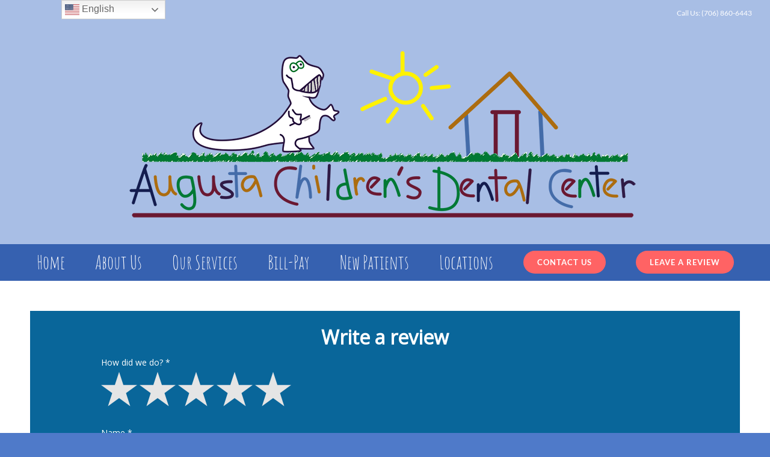

--- FILE ---
content_type: text/html; charset=utf-8
request_url: https://umfy.pdqs.mobi/_public/generate_review_widget/?pid=UMFY&agid=AG-QZWZ63WJ7P&background=%2309669A&text_color=%23FFFFFF&secondary_text_color=%23FFFFFF&font_family=Open%20Sans
body_size: 4570
content:
<!DOCTYPE html> 
<html lang="en" xmlns="http://www.w3.org/1999/xhtml">
<head>
    
<!-- preload dataLayer with attributes -->
<script>
    window.dataLayer = window.dataLayer || [];
    dataLayer.push({
        'ga_property' : 'UA-5217948-35',
        'dimension1' : 'None','dimension2' : 'UMFY','dimension3' : 'prod','dimension4' : 'AG-QZWZ63WJ7P',
    });
</script>



<!-- Google Tag Manager -->
<script>(function (w, d, s, l, i) {
    w[l] = w[l] || [];
    w[l].push({
        'gtm.start': new Date().getTime(), event: 'gtm.js'
    });
    var f = d.getElementsByTagName(s)[0],
        j = d.createElement(s), dl = l != 'dataLayer' ? '&l=' + l : '';
    j.async = true;
    j.src =
        'https://www.googletagmanager.com/gtm.js?id=' + i + dl + '&gtm_auth=' + 'XRA5WNcBE2dUq-eE4WLGOQ' + '&gtm_preview=' + 'env-5' + '&gtm_cookies_win=x';
    f.parentNode.insertBefore(j, f);
})(window, document, 'script', 'dataLayer', 'GTM-TX5BBJ2');</script>
<!-- End Google Tag Manager -->

    <title>Augusta Children&#39;s Dental Center</title>

    <meta http-equiv="Content-Type" content="text/html; charset=utf-8" />
    <meta name="referrer" content="origin">

    

    
        
            <link rel="apple-touch-icon" href="/__v99/static/images/default/shortcut.png"/>
            <link rel="apple-touch-icon-precomposed" href="/__v99/static/images/default/shortcut.png"/>
        
    

    

    <link href='https://fonts.googleapis.com/css?family=Open Sans:400,300' rel='stylesheet' type='text/css' />

<link href='https://fonts.googleapis.com/css?family=Open+Sans:400,300' rel='stylesheet' type='text/css' />
<style>

    body, #add-review button {
        background: #09669A !important;
    }

    #add-review button:hover {
        background: rgba(8,91,138,1) !important;
    }

    #add-review {
        margin: 32px auto;
        width: 80%;
    }

    #add-review,
    #add-review ::placeholder,
    #add-review button{
        font-family: Open Sans, Arial, sans-serif !important;
    }

    #add-review p {
        margin-bottom: 30px;
        line-height: 20px;
        font-size: 14px;
    }

    #add-review h1 {
        font-size: 32px;
        text-align: center;
    }

    #add-review h2 {
        font-size: 30px;
        line-height: 30px;
    }

    #add-review h4 {
        font-size: 18px;
        line-height: 18px;
        margin: 10px 0;
    }

    .star-rating-message {
        min-width: 1px;
        min-height: 28px;
    }

    #add-review button {
        width: 100%;
        height: 40px;
        border: 2px solid #FFFFFF !important;
        border-radius: 2px !important;
    }

    #add-review button:hover {
        filter: brightness(0.70);
    }

    #add-review p,
    label,
    .star-rating, .star-rating-message {
        color: #FFFFFF !important;
    }

    #add-review h1,
    #add-review h2,
    #add-review h4,
    label.control-label.required::after,
    #add-review button {
        color: #FFFFFF !important;
    }

    #add-review form.v-form .control-group input[type=text],
    #add-review form.v-form .control-group .controls,
    #add-review form.v-form .control-group textarea {
        max-width: initial !important;
        resize: vertical;
    }

    hr.footer, .required-note {
        display: none;
    }

</style>


    
        
            <link rel='shortcut icon' href='/favicon.ico' type='image/x-icon' />
        
    

    <link href="//www.cdnstyles.com/static/css/vendor/gritter/jquery.gritter.min.css" rel="stylesheet" type="text/css" />
    <link href="/__v99/static/css/vendor/IcoMoon/legacy/style.css" media="screen, projection" rel="stylesheet" type="text/css" />
    <link href="/__v99/static/css/vendor/IcoMoon/style.css" media="screen, projection" rel="stylesheet" type="text/css" />
    <link href="//www.cdnstyles.com/static/css/shared-styles.css" rel="stylesheet" type="text/css" />
    <link href="/__v99/static/css/global.css" rel="stylesheet" type="text/css" />

    
    
        
    

    
        <script src="//www.cdnstyles.com/static/js/jquery-1.9.1.min.js" type="text/javascript"></script>
        <script src="//www.cdnstyles.com/static/js/jquery-ui-1.10.3.min.js" type="text/javascript"></script>
        <script src="//www.cdnstyles.com/static/js/vendor/jquery.ui.widget.js" type="text/javascript"></script>
        <script src="//www.cdnstyles.com/static/js/jquery.dialogOptions.min.js" type="text/javascript"></script>
    

    
        <script src="//www.cdnstyles.com/static/js/knockout-3.2.0.js" type="text/javascript" charset="utf-8"></script>
        <script src="//www.cdnstyles.com/static/js/knockout-postbox.min.js" type="text/javascript" charset="utf-8"></script>
        <script src="//www.cdnstyles.com/static/js/inheritance.js" type="text/javascript" charset="utf-8"></script>
        <script src="//www.cdnstyles.com/static/js/vendor/jquery.cookie.js" type="text/javascript" charset="utf-8"></script>
        <script src="//www.cdnstyles.com/static/js/vendor/zero-clipboard/ZeroClipboard.min.js" type="text/javascript" charset="utf-8"></script>
        <script src="//www.cdnstyles.com/static/js/vendor/jquery.gritter.min.js" type="text/javascript" charset="utf-8"></script>
        <script src="//www.cdnstyles.com/static/js/custom.gritter.js" type="text/javascript" charset="utf-8"></script>
        <script src="//www.cdnstyles.com/static/js/custom.ko.utils.js" type="text/javascript" charset="utf-8"></script>
        <script src="//www.cdnstyles.com/static/js/moment.js" type="text/javascript" charset="utf-8"></script>
        <script src="/__v99/vform/forms.js" type="text/javascript" charset="utf-8"></script>
    

    
        
    <script>
        (function(e,t,n,r,i,s,o){e["GoogleAnalyticsObject"]=i;e[i]=e[i]||function(){(e[i].q=e[i].q||[]).push(arguments)},e[i].l=1*new Date;s=t.createElement(n),o=t.getElementsByTagName(n)[0];s.async=1;s.src=r;o.parentNode.insertBefore(s,o)})(window,document,"script","//www.google-analytics.com/analytics.js","ga")
        ga('create', 'UA-5217948-35', {'cookieDomain': 'auto', 'siteSpeedSampleRate': 100});
        
            ga('set', 'dimension1', 'None');
        
            ga('set', 'dimension2', 'UMFY');
        
            ga('set', 'dimension3', 'prod');
        
            ga('set', 'dimension4', 'AG-QZWZ63WJ7P');
        
        ga('send', 'pageview');
    </script>

        <script>
    (function(h,o,t,j,a,r){
        h.hj=h.hj||function(){(h.hj.q=h.hj.q||[]).push(arguments)};
        h._hjSettings={hjid:122636,hjsv:5};
        a=o.getElementsByTagName('head')[0];
        r=o.createElement('script');r.async=1;
        r.src=t+h._hjSettings.hjid+j+h._hjSettings.hjsv;
        a.appendChild(r);
    })(window,document,'//static.hotjar.com/c/hotjar-','.js?sv=');
</script>
    
    
        
        <script type="text/javascript" src="/static/js/ga-utils.js"></script>
    
    
</head>
<body id="" class="ua-profile-">

    <div id='page'>
        

    <div id="add-review">
    
    <div data-bind="visible: (stage()=='writing' || stage()=='feedback'), template: {'name': 'write-review'}"></div>
    <div data-bind="visible: stage()=='positive', template: {'name': 'review-positive'}"></div>
    <div data-bind="visible: stage()=='negative', template: {'name': 'review-negative'}"></div>
    <div data-bind="visible: stage()=='share', template: {'name': 'external-share'}"></div>
    <script type="text/javascript" charset="utf-8">
        $(function() {
            var elem = document.getElementById('add-review');
            ko.cleanNode(elem);
            ko.applyBindings(new ReviewAddViewModel("/vform/v1/write-review/UMFY/MS-RFF69TP8/",
                                                    "MS-RFF69TP8",
                                                    "UMFY",
                                                    "AG-QZWZ63WJ7P",
                                                    "",
                                                    "",
                                                    "",
                                                    "//www.cdnstyles.com/static/js/vendor/zero-clipboard/ZeroClipboard.swf",
                                                    "None",
                                                    false,
                                                    true,
                                                    "None",
                                                    "/_api/v1/review/set-shared/",
                                                    "/_ajax/v1/review-request/click/",
                                                    "",
                                                    '{"COPIED_TO_CLIPBOARD": "Review copied to clipboard", "SUBMIT": "Submit"}'), elem);
        });
    </script>
</div>



<script type="text/html" charset="utf-8" id="write-review">
    <h1 data-bind="visible: stage()!='feedback'" class="content-heading" id="write">Write a review</h1>
    <div data-bind="visible: stage()=='feedback'">
        <h1></h1>
        <p></p>
    </div>
    <div data-bind="vForm: reviewForm"></div>
    <p>Note: Your review may be shared publicly.</p>
</script>

<script type="text/html" charset="utf-8" id="review-positive">
    <h2>Thanks for the review!</h2>
    
        
<p>Your feedback allows us to serve our customers better. We encourage you to review our business on any of the
following sites at your convenience. Each experience you share contributes to our ongoing success!<br><br>
Reviews are moderated and may not show up immediately.</p>
    

    
        <!-- ko if: hasReviewContent() -->
            <p>
                
                    To share the review, just copy it to your clipboard now and post it on any of the following sites.
                
            </p>
            <!-- ko if: showClipboardLink() -->
                <h4>Step 1</h4>
                <div class="share-review-button" id="copy-to-clipboard" data-clipboard-target="comments">
                    <span class="clipboard-copy-icon"></span>
                    <span class="share-review-button-text">Copy my &lt;strong&gt;review&lt;/strong&gt; to clipboard</span>
                </div>
                <h4>Step 2</h4>
            <!-- /ko -->
            <!-- ko if: !showClipboardLink() -->
                <h4>Step 1 - Copy the Review Below</h4>
                <div id="reviewContent"></div>
                <h4>Step 2</h4>
            <!-- /ko -->
        <!-- /ko -->
        <p>
            <h4>Leave review on:</h4>
            <ul>
            
                
                    <li>
                        <a class="share-review-button source" href="javascript: void(0)"
                           data-bind='click: shareReview.bind(null, {"sourceId": 10010, "url": "https://maps.google.com/?cid=3521829745810244194", "name": "Google", "reviewUrl": "http://search.google.com/local/writereview?placeid=ChIJRc-bqf_S-YgRYoJsjn4N4DA"})'>
                            <span class="icon50-sourceId-10010 share-review-social-icon"></span>
                            <span class="share-review-button-text"><strong>Google</strong></span>
                        </a>
                        
                            <div class="google-maps-review-tip" data-bind="visible: googleMapsReviewTip.visible">
                                <span class="delete-icon" data-bind="click: googleMapsReviewTip.hide"></span>
                                <div class="header">How to share a review on Google</div>
                                <div class="content">To leave a review on Google, scroll to the bottom of the left side panel and then click &lt;b&gt;Write a Review.&lt;/b&gt;</div>
                                <img class="google-maps-review-image center-block" src="/__v99/static/images/google-maps-review.png"/>
                                <button class="primary-action large-button center-block" data-bind="click: googleMapsReviewTip.go">Okay, I got it</button>
                            </div>
                        
                    </li>
                
            
                
                    <li>
                        <a class="share-review-button source" href="javascript: void(0)"
                           data-bind='click: shareReview.bind(null, {"sourceId": 10050, "url": "http://www.facebook.com/110895233954300?sk=reviews", "name": "Facebook"})'>
                            <span class="icon50-sourceId-10050 share-review-social-icon"></span>
                            <span class="share-review-button-text"><strong>Facebook</strong></span>
                        </a>
                        
                    </li>
                
            
            </ul>
        </p>
    
    <p>Sincerely,<br/>Augusta Children&#39;s Dental Center</p>
</script>

<script type="text/html" charset="utf-8" id="review-negative">
    <h2>Thanks for your feedback.</h2>
    
        
<p>We're always looking to serve our customers better, and your feedback will contribute to our ongoing improvement.
After your feedback is evaluated, we may follow up with you to ensure that we are making the necessary steps to
provide a better customer experience.<br><br>Reviews are moderated and may not show up immediately.</p>

    
    <p>Sincerely,<br/>Augusta Children&#39;s Dental Center</p>
</script>

<script type="text/html" charset="utf-8" id="external-share">
    <div class="container-fluid page-content" id="external-share-container">
        <h1 class="content-heading">Tell us about your experience!</h1>
        <p>Leave a review on one of these sites:<p>
        <ul>
            
                
                    <li>
                        <a class="share-review-button" target="_blank"
                           
                           href="http://search.google.com/local/writereview?placeid=ChIJRc-bqf_S-YgRYoJsjn4N4DA"
                           
                           data-bind='click: updateCustomer.bind(null, {"sourceId": 10010, "url": "https://maps.google.com/?cid=3521829745810244194", "name": "Google", "reviewUrl": "http://search.google.com/local/writereview?placeid=ChIJRc-bqf_S-YgRYoJsjn4N4DA"})'
                        >
                            <span class="icon50-sourceId-10010 share-review-social-icon"></span>
                            <span class="share-review-button-text"><strong>Google</strong></span>
                        </a>
                    </li>
                
            
                
                    <li>
                        <a class="share-review-button" target="_blank"
                           
                           href="http://www.facebook.com/110895233954300?sk=reviews"
                           
                           data-bind='click: updateCustomer.bind(null, {"sourceId": 10050, "url": "http://www.facebook.com/110895233954300?sk=reviews", "name": "Facebook"})'
                        >
                            <span class="icon50-sourceId-10050 share-review-social-icon"></span>
                            <span class="share-review-button-text"><strong>Facebook</strong></span>
                        </a>
                    </li>
                
            
        </ul>
    </div>
</script>

<script src="/__v99/static/js/MS.AddReview.js" type="text/javascript" charset="utf-8"></script>


    </div>


    <div id="chat">
        
    </div>

    <script type="text/javascript">
        $(function() {
            
        });
    </script>



    <!-- Platform:  -->
    <!-- Theme:  -->
    <!-- Template:  -->




    

    <div id="fb-root"></div>
    <script type="text/javascript">
        if ( window.self !== window.top )
        {
            var fb_script = document.createElement('script');
            fb_script.type = "text/javascript";
            fb_script.src = "//connect.facebook.net/en_US/all.js";
            document.body.appendChild(fb_script);

            window.fbAsyncInit = function(){
                FB.init({ appId: '',
                    status: true,
                    cookie: true,
                    xfbml: true,
                    oauth: true
                });
                FB.Canvas.setSize();
            };
        }
    </script>






</body>
</html>